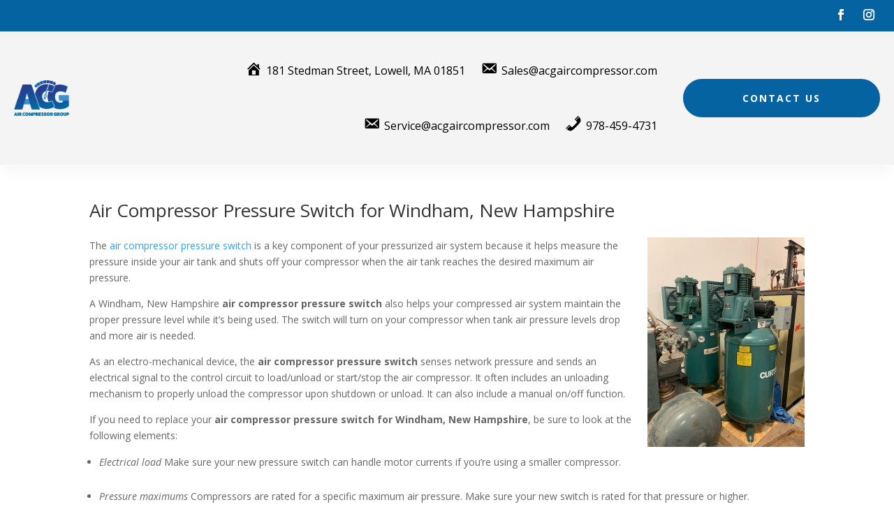

--- FILE ---
content_type: text/css; charset=UTF-8
request_url: http://www.acgaircompressor.com/wp-content/et-cache/242987/et-core-unified-cpt-tb-242207-tb-241691-tb-241545-deferred-242987.min.css?ver=1768515395
body_size: 1075
content:
.et_pb_section_0_tb_header.et_pb_section{padding-top:0px;padding-bottom:0px;background-color:#0663a1!important}.et_pb_row_0_tb_header.et_pb_row{padding-top:5px!important;padding-right:20px!important;padding-bottom:0px!important;padding-left:20px!important;margin-right:auto!important;margin-bottom:0px!important;margin-left:auto!important;padding-top:5px;padding-right:20px;padding-bottom:0px;padding-left:20px}.et_pb_row_0_tb_header,body #page-container .et-db #et-boc .et-l .et_pb_row_0_tb_header.et_pb_row,body.et_pb_pagebuilder_layout.single #page-container #et-boc .et-l .et_pb_row_0_tb_header.et_pb_row,body.et_pb_pagebuilder_layout.single.et_full_width_page #page-container .et_pb_row_0_tb_header.et_pb_row,.et_pb_row_1_tb_header,body #page-container .et-db #et-boc .et-l .et_pb_row_1_tb_header.et_pb_row,body.et_pb_pagebuilder_layout.single #page-container #et-boc .et-l .et_pb_row_1_tb_header.et_pb_row,body.et_pb_pagebuilder_layout.single.et_full_width_page #page-container .et_pb_row_1_tb_header.et_pb_row{width:100%;max-width:2560px}ul.et_pb_social_media_follow_0_tb_header a.icon{border-radius:43px 43px 43px 43px}.et_pb_section_1_tb_header.et_pb_section{padding-top:0px;padding-bottom:1px;background-color:#ffffff!important}.et_pb_section_1_tb_header{z-index:10;box-shadow:0px 12px 22px -6px rgba(0,0,0,0.05)}.et_pb_row_1_tb_header{background-color:#f4f4f4;border-bottom-color:rgba(51,51,51,0.13);align-items:center}.et_pb_row_1_tb_header.et_pb_row{padding-top:16px!important;padding-right:20px!important;padding-bottom:16px!important;padding-left:20px!important;margin-right:auto!important;margin-bottom:0px!important;margin-left:auto!important;padding-top:16px;padding-right:20px;padding-bottom:16px;padding-left:20px}.et_pb_menu_0_tb_header.et_pb_menu ul li a{font-size:16px;color:#000000!important}.et_pb_menu_0_tb_header.et_pb_menu .nav li ul{background-color:#ffffff!important;border-color:RGBA(255,255,255,0)}.et_pb_menu_0_tb_header.et_pb_menu .et_mobile_menu{border-color:RGBA(255,255,255,0)}.et_pb_menu_0_tb_header.et_pb_menu .et_mobile_menu,.et_pb_menu_0_tb_header.et_pb_menu .et_mobile_menu ul{background-color:#ffffff!important}.et_pb_menu_0_tb_header .et_pb_menu_inner_container>.et_pb_menu__logo-wrap,.et_pb_menu_0_tb_header .et_pb_menu__logo-slot{width:15%;max-width:100%}.et_pb_menu_0_tb_header .et_pb_menu_inner_container>.et_pb_menu__logo-wrap .et_pb_menu__logo img,.et_pb_menu_0_tb_header .et_pb_menu__logo-slot .et_pb_menu__logo-wrap img{height:auto;max-height:none}.et_pb_menu_0_tb_header .mobile_nav .mobile_menu_bar:before,.et_pb_menu_0_tb_header .et_pb_menu__icon.et_pb_menu__search-button,.et_pb_menu_0_tb_header .et_pb_menu__icon.et_pb_menu__close-search-button,.et_pb_menu_0_tb_header .et_pb_menu__icon.et_pb_menu__cart-button{color:#000000}.et_pb_text_0_tb_header.et_pb_text{color:#ffffff!important}.et_pb_text_0_tb_header{font-weight:700;text-transform:uppercase;letter-spacing:2px;background-color:#0663a1;border-radius:50px 50px 50px 50px;overflow:hidden;padding-top:16px!important;padding-right:16px!important;padding-bottom:16px!important;padding-left:16px!important}@media only screen and (max-width:980px){.et_pb_row_1_tb_header{border-bottom-color:rgba(51,51,51,0.13)}.et_pb_menu_0_tb_header .et_pb_menu_inner_container>.et_pb_menu__logo-wrap,.et_pb_menu_0_tb_header .et_pb_menu__logo-slot{width:25%}}@media only screen and (max-width:767px){.et_pb_row_1_tb_header{border-bottom-color:rgba(51,51,51,0.13)}.et_pb_menu_0_tb_header .et_pb_menu_inner_container>.et_pb_menu__logo-wrap,.et_pb_menu_0_tb_header .et_pb_menu__logo-slot{width:50%}}.et_pb_text_0_tb_body{padding-top:25px!important;padding-bottom:25px!important}div.et_pb_section.et_pb_section_0_tb_footer{background-size:contain;background-position:left center;background-blend-mode:overlay;background-image:url(https://www.acgaircompressor.com/wp-content/uploads/2022/11/footer-bg-11.png)!important}.et_pb_section_0_tb_footer.et_pb_section{background-color:#2b2b2b!important}.et_pb_row_0_tb_footer{border-top-color:rgba(255,255,255,0.06);align-items:center}.et_pb_row_0_tb_footer.et_pb_row{padding-top:10px!important;padding-bottom:10px!important;padding-top:10px;padding-bottom:10px}.et_pb_row_0_tb_footer,body #page-container .et-db #et-boc .et-l .et_pb_row_0_tb_footer.et_pb_row,body.et_pb_pagebuilder_layout.single #page-container #et-boc .et-l .et_pb_row_0_tb_footer.et_pb_row,body.et_pb_pagebuilder_layout.single.et_full_width_page #page-container .et_pb_row_0_tb_footer.et_pb_row{max-width:2560px}.et_pb_image_0_tb_footer{width:70%;text-align:left;margin-left:0}.et_pb_text_0_tb_footer.et_pb_text{color:rgba(255,255,255,0.62)!important}.et_pb_text_0_tb_footer{line-height:1.6em;font-size:15px;line-height:1.6em}ul.et_pb_social_media_follow_0_tb_footer a.icon{border-radius:43px 43px 43px 43px}@media only screen and (max-width:980px){.et_pb_row_0_tb_footer{border-top-color:rgba(255,255,255,0.06)}.et_pb_image_0_tb_footer .et_pb_image_wrap img{width:auto}}@media only screen and (max-width:767px){.et_pb_row_0_tb_footer{border-top-color:rgba(255,255,255,0.06)}.et_pb_image_0_tb_footer{max-width:55%}.et_pb_image_0_tb_footer .et_pb_image_wrap img{width:auto}.et_pb_image_0_tb_footer.et_pb_module{margin-left:auto!important;margin-right:auto!important}}